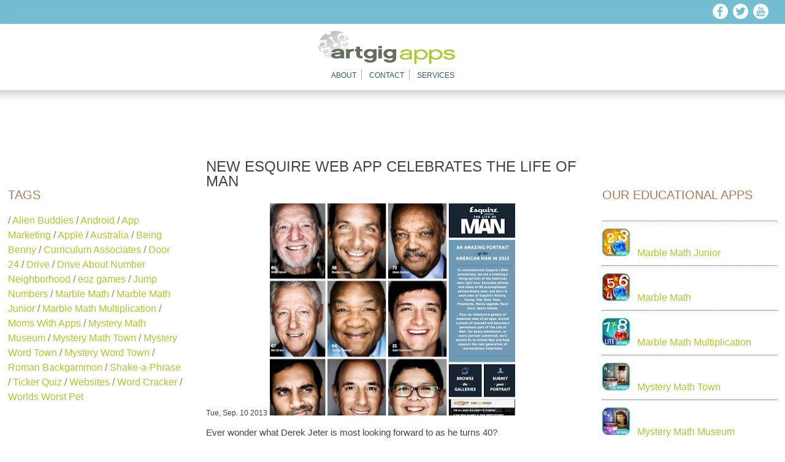

--- FILE ---
content_type: text/html; charset=utf-8
request_url: https://www.artgigapps.com/blog/new-esquire-web-app-celebrates-life-man
body_size: 62366
content:
<!DOCTYPE html>

<html  lang="en"  dir="ltr"
  xmlns:og="http://ogp.me/ns#"
  xmlns:content="http://purl.org/rss/1.0/modules/content/"
  xmlns:dc="http://purl.org/dc/terms/"
  xmlns:foaf="http://xmlns.com/foaf/0.1/"
  xmlns:rdfs="http://www.w3.org/2000/01/rdf-schema#"
  xmlns:sioc="http://rdfs.org/sioc/ns#"
  xmlns:sioct="http://rdfs.org/sioc/types#"
  xmlns:skos="http://www.w3.org/2004/02/skos/core#"
  xmlns:xsd="http://www.w3.org/2001/XMLSchema#">

<head>
  <meta http-equiv="Content-Type" content="text/html; charset=utf-8" />
<link rel="shortcut icon" href="https://artgigapps.com/sites/all/themes/artgigapps/favicon.png" type="image/png" />
<meta name="description" content="Ever wonder what Derek Jeter is most looking forward to as he turns 40?What about the best advice Robert Redford has ever gotten in his 77 years?" />
<meta name="generator" content="Drupal 7 (https://www.drupal.org)" />
<link rel="canonical" href="https://artgigapps.com/blog/new-esquire-web-app-celebrates-life-man" />
<link rel="shortlink" href="https://artgigapps.com/node/1010" />
<meta property="og:site_name" content="Artgig Apps" />
<meta property="og:type" content="article" />
<meta property="og:url" content="https://artgigapps.com/blog/new-esquire-web-app-celebrates-life-man" />
<meta property="og:title" content="New Esquire Web App Celebrates The Life of Man" />
<meta property="og:description" content="Ever wonder what Derek Jeter is most looking forward to as he turns 40?What about the best advice Robert Redford has ever gotten in his 77 years?" />
<meta property="og:updated_time" content="2013-09-10T13:30:00-04:00" />
<meta property="article:published_time" content="2013-09-10T13:30:00-04:00" />
<meta property="article:modified_time" content="2013-09-10T13:30:00-04:00" />
<meta itemprop="name" content="New Esquire Web App Celebrates The Life of Man" />
<meta itemprop="description" content="Ever wonder what Derek Jeter is most looking forward to as he turns 40?What about the best advice Robert Redford has ever gotten in his 77 years?" />
<meta name="dcterms.title" content="New Esquire Web App Celebrates The Life of Man" />
<meta name="dcterms.creator" content="Artgig" />
<meta name="dcterms.description" content="Ever wonder what Derek Jeter is most looking forward to as he turns 40?What about the best advice Robert Redford has ever gotten in his 77 years?" />
<meta name="dcterms.date" content="2013-09-10T13:30-04:00" />
<meta name="dcterms.type" content="Text" />
<meta name="dcterms.format" content="text/html" />
<meta name="dcterms.identifier" content="https://artgigapps.com/blog/new-esquire-web-app-celebrates-life-man" />
  <title>New Esquire Web App Celebrates The Life of Man | Artgig Apps</title>
  <meta name="e8e947170201c85b29b080ac0d0da8af1ad9e7bb" content="e07d1574bfa70a6db1f9a56cfe636145d4757753" />
  <meta name="google-site-verification" content="pXrM0d1rMnb01bjCSCRzuhuZSNrwq76J0620JKbAs-E" />
  <meta name="msvalidate.01" content="080F094154D4B9CD4659D1C8FEFD0BE0" />
  <meta name="viewport" content="width=device-width, initial-scale=1, maximum-scale=1">
  <style type="text/css" media="all">
@import url("https://artgigapps.com/modules/system/system.base.css?qinrtl");
@import url("https://artgigapps.com/modules/system/system.menus.css?qinrtl");
@import url("https://artgigapps.com/modules/system/system.messages.css?qinrtl");
@import url("https://artgigapps.com/modules/system/system.theme.css?qinrtl");
</style>
<style type="text/css" media="all">
@import url("https://artgigapps.com/sites/all/modules/ais/assets/css/ais.css?qinrtl");
@import url("https://artgigapps.com/modules/comment/comment.css?qinrtl");
@import url("https://artgigapps.com/sites/all/modules/date/date_api/date.css?qinrtl");
@import url("https://artgigapps.com/sites/all/modules/date/date_popup/themes/datepicker.1.7.css?qinrtl");
@import url("https://artgigapps.com/modules/field/theme/field.css?qinrtl");
@import url("https://artgigapps.com/modules/node/node.css?qinrtl");
@import url("https://artgigapps.com/modules/search/search.css?qinrtl");
@import url("https://artgigapps.com/modules/user/user.css?qinrtl");
@import url("https://artgigapps.com/sites/all/modules/youtube/css/youtube.css?qinrtl");
@import url("https://artgigapps.com/sites/all/modules/views/css/views.css?qinrtl");
</style>
<style type="text/css" media="all">
@import url("https://artgigapps.com/sites/all/modules/ctools/css/ctools.css?qinrtl");
@import url("https://artgigapps.com/sites/default/files/sl_sprites.css?qinrtl");
</style>
<style type="text/css" media="all">
@import url("https://artgigapps.com/sites/all/themes/artgigapps/css/artgigapps.css?qinrtl");
@import url("https://artgigapps.com/sites/all/themes/artgigapps/css/onepcssgrid.css?qinrtl");
</style>
  <!--[if lt IE 9]>
    <script src="//html5shim.googlecode.com/svn/trunk/html5.js"></script>
  <![endif]-->
</head>
<body class="html not-front not-logged-in two-sidebars page-node page-node- page-node-1010 node-type-blog-post" >
  <div id="skip-link">
    <a href="#main-content" class="element-invisible element-focusable">Skip to main content</a>
  </div>
    <div class="onepcssgrid">
    
   <div class="onerow"> 
    <div id="header" class="col12">
	    
  
  <ul class="social"><li><a href="http://www.facebook.com/pages/Artgig-Apps/183056311741030" target="_blank"><img alt="Facebook" src="https://artgigapps.com/sites/all/themes/artgigapps/images/social_icons/round_facebook.png" width="25" height="25" /></a></li><li><a href="http://twitter.com/artgigapps" target="_blank"><img alt="Twitter" src="https://artgigapps.com/sites/all/themes/artgigapps/images/social_icons/round_twitter.png" width="25" height="25" /></a></li><li><a href="http://www.youtube.com/user/artgigstudio" target="_blank"><img alt="YouTube" src="https://artgigapps.com/sites/all/themes/artgigapps/images/social_icons/round_youtube.png" width="25" height="25" /></a></li></ul>
	
		    <a href="/" title="Home" rel="home" id="logo">
	      <img src="https://artgigapps.com/sites/all/themes/artgigapps/logo.png" alt="Home" />
	    </a>
		
		    <ul id="main-menu"><li class="menu-213 first"><a href="/about-artgig-apps">About</a></li>
<li class="menu-215"><a href="/contact" title="">Contact</a></li>
<li class="menu-214 last"><a href="/services">Services</a></li>
</ul>	    </div><!-- /#header -->
  </div><!-- /.onerow -->  
  
  
  <div class="onerow">
    <div class="col12">
                </div><!-- /.col12 -->
  </div><!-- /.onerow -->
  
  <div class="onerow">  
            <div class="sidebar col3 first">
              
      <h2>Tags</h2>
  
  
<div class="blog-tags">
  
  
        

        / <a href="/blog/tag/alien-buddies">Alien Buddies</a> 
        / <a href="/blog/tag/android">Android</a> 
        / <a href="/blog/tag/app-marketing">App Marketing</a> 
        / <a href="/blog/tag/apple">Apple</a> 
        / <a href="/blog/tag/australia">Australia</a> 
        / <a href="/blog/tag/being-benny">Being Benny</a> 
        / <a href="/blog/tag/curriculum-associates">Curriculum Associates</a> 
        / <a href="/blog/tag/door-24">Door 24</a> 
        / <a href="/blog/tag/drive">Drive</a> 
        / <a href="/blog/tag/drive-about-number-neighborhood">Drive About Number Neighborhood</a> 
        / <a href="/blog/tag/eoz-games">eoz games</a> 
        / <a href="/blog/tag/jump-numbers">Jump Numbers</a> 
        / <a href="/blog/tag/marble-math">Marble Math</a> 
        / <a href="/blog/tag/marble-math-junior">Marble Math Junior</a> 
        / <a href="/blog/tag/marble-math-multiplication">Marble Math Multiplication</a> 
        / <a href="/blog/tag/moms-apps">Moms With Apps</a> 
        / <a href="/blog/tag/mystery-math-museum">Mystery Math Museum</a> 
        / <a href="/blog/tag/mystery-math-town">Mystery Math Town</a> 
        / <a href="/blog/tag/mystery-word-town">Mystery Word Town</a> 
        / <a href="/blog/tag/mystery-word-town-0">Mystery Word Town</a> 
        / <a href="/blog/tag/roman-backgammon">Roman Backgammon</a> 
        / <a href="/blog/tag/shake-phrase">Shake-a-Phrase</a> 
        / <a href="/blog/tag/ticker-quiz">Ticker Quiz</a> 
        / <a href="/blog/tag/websites">Websites</a> 
        / <a href="/blog/tag/word-cracker">Word Cracker</a> 
        / <a href="/blog/tag/worlds-worst-pet">Worlds Worst Pet</a> 
  </div>



      <h2>Older Posts</h2>
  
  
<div class="blog-archive">
  
  
        <div class="view-grouping"><div class="view-grouping-header"><h3>2017</h3></div><div class="view-grouping-content">      <h3>August</h3>
    <ul>
          <li>    <a href="/blog/games-classroom-jump-numbers">Games in the Classroom - Jump Numbers</a>
</li>
      </ul>
      <h3>July</h3>
    <ul>
          <li>    <a href="/blog/expect-augmented-reality">Expect Augmented Reality</a>
</li>
      </ul>
      <h3>June</h3>
    <ul>
          <li>    <a href="/blog/artgig-summer-hits">Artgig Summer Hits!</a>
</li>
      </ul>
</div></div><div class="view-grouping"><div class="view-grouping-header"><h3>2016</h3></div><div class="view-grouping-content">      <h3>October</h3>
    <ul>
          <li>    <a href="/blog/sembl-experiment">The SEMBL Experiment</a>
</li>
      </ul>
      <h3>July</h3>
    <ul>
          <li>    <a href="/blog/pok%C3%A9mon-go-grown-ups">Pokémon Go for Grown Ups</a>
</li>
      </ul>
      <h3>June</h3>
    <ul>
          <li>    <a href="/blog/games-change-festival-2016">Games for Change Festival 2016</a>
</li>
          <li>    <a href="/blog/warm-and-fuzzy-feedback">Warm and Fuzzy Feedback</a>
</li>
      </ul>
      <h3>May</h3>
    <ul>
          <li>    <a href="/blog/try-you-buy-jump-numbers">Try Before You Buy - Jump Numbers</a>
</li>
          <li>    <a href="/blog/app-names-are-more-important-baby-names">App Names Are More Important Than Baby Names</a>
</li>
      </ul>
      <h3>January</h3>
    <ul>
          <li>    <a href="/blog/finding-game-making-our-new-app-jump">Finding The Game: making our new app, Jump!</a>
</li>
      </ul>
</div></div><div class="view-grouping"><div class="view-grouping-header"><h3>2015</h3></div><div class="view-grouping-content">      <h3>December</h3>
    <ul>
          <li>    <a href="/blog/our-holiday-card-merry-micro-donations">Our Holiday Card (Merry Micro-donations!)</a>
</li>
      </ul>
      <h3>November</h3>
    <ul>
          <li>    <a href="/blog/updated-and-more-inclusive-kids-apps">Updated and More Inclusive Kids Apps</a>
</li>
      </ul>
      <h3>October</h3>
    <ul>
          <li>    <a href="/blog/addressing-diversity-our-kids-apps">Addressing Diversity in Our Kids Apps</a>
</li>
      </ul>
      <h3>September</h3>
    <ul>
          <li>    <a href="/blog/love-triangle-bluetooth">A Love Triangle, With Bluetooth</a>
</li>
          <li>    <a href="/blog/bust-your-brain-friends">Bust Your Brain With Friends </a>
</li>
      </ul>
      <h3>August</h3>
    <ul>
          <li>    <a href="/blog/making-mystery-word-town-better">Making Mystery Word Town Better</a>
</li>
      </ul>
      <h3>July</h3>
    <ul>
          <li>    <a href="/blog/your-favorite-app-developer-needs-you">Your Favorite App Developer Needs You</a>
</li>
      </ul>
      <h3>June</h3>
    <ul>
          <li>    <a href="/blog/summer-reading">Summer Reading</a>
</li>
          <li>    <a href="/blog/laziest-kids-summer-media-survey-ever">The Laziest Kids Summer Media Survey Ever</a>
</li>
      </ul>
      <h3>May</h3>
    <ul>
          <li>    <a href="/blog/mystery-word-town-live">Mystery Word Town is Live</a>
</li>
          <li>    <a href="/blog/making-app-pictures">Making of the App - in Pictures</a>
</li>
          <li>    <a href="/blog/mystery-word-town-coming-soon">Mystery Word Town - Coming Soon</a>
</li>
      </ul>
      <h3>April</h3>
    <ul>
          <li>    <a href="/blog/story-mystery-word-town">The Story Of Mystery Word Town</a>
</li>
          <li>    <a href="/blog/our-new-app-icon">Our New App Icon</a>
</li>
          <li>    <a href="/blog/new-app-climb">A New App To Climb</a>
</li>
      </ul>
      <h3>March</h3>
    <ul>
          <li>    <a href="/blog/apps-and-meaning-life">Apps, and the Meaning of Life</a>
</li>
          <li>    <a href="/blog/day-life-kids-app-developer">Day In The Life Of A Kids App Developer</a>
</li>
      </ul>
      <h3>February</h3>
    <ul>
          <li>    <a href="/blog/marble-math-apps-available-android">Marble Math Apps Available For Android!</a>
</li>
          <li>    <a href="/blog/digital-kids-and-ny-toy-fair-2015">Digital Kids and NY Toy Fair 2015</a>
</li>
          <li>    <a href="/blog/marble-math-finally-coming-android">Marble Math (Finally) Coming To Android</a>
</li>
      </ul>
      <h3>January</h3>
    <ul>
          <li>    <a href="/blog/new-math-app">A New Math App</a>
</li>
          <li>    <a href="/blog/mystery-math-town-updated">Mystery Math Town Updated!</a>
</li>
          <li>    <a href="/blog/year-app">The Year of the App</a>
</li>
      </ul>
</div></div><div class="view-grouping"><div class="view-grouping-header"><h3>2014</h3></div><div class="view-grouping-content">      <h3>December</h3>
    <ul>
          <li>    <a href="/blog/stuff-your-stockings-free-apps">Stuff Your Stockings With Free Apps!</a>
</li>
          <li>    <a href="/blog/new-night-driving-and-more-app-updates">New Night Driving and More App Updates...</a>
</li>
          <li>    <a href="/blog/2014-artgig-holiday-card">The 2014 Artgig Holiday Card</a>
</li>
          <li>    <a href="/blog/app-icon-experiment">App Icon Experiment</a>
</li>
          <li>    <a href="/blog/new-digs">New Digs!</a>
</li>
      </ul>
      <h3>October</h3>
    <ul>
          <li>    <a href="/blog/story-mystery-math-town">The Story of Mystery Math Town</a>
</li>
          <li>    <a href="/blog/back-bundles">Back to Bundles</a>
</li>
      </ul>
      <h3>September</h3>
    <ul>
          <li>    <a href="/blog/app-bundles-joy">App Bundles of Joy</a>
</li>
          <li>    <a href="/blog/free-ride-tomorrow-95">Free Ride Tomorrow 9/5!</a>
</li>
      </ul>
      <h3>August</h3>
    <ul>
          <li>    <a href="/blog/back-school-artgig-apps">Back to School With Artgig Apps</a>
</li>
          <li>    <a href="/blog/one-month-later-after-app-store-feature">One Month Later (After The App Store Feature)...</a>
</li>
      </ul>
      <h3>July</h3>
    <ul>
          <li>    <a href="/blog/drive-about-awarded-ctr-editors-choice">Drive About Awarded CTR Editor&#039;s Choice!</a>
</li>
          <li>    <a href="/blog/drive-about-wins-parents-choice-award">Drive About Wins Parents&#039; Choice Award!</a>
</li>
          <li>    <a href="/blog/all-you-need-apple-love-one-month-app-store">All You Need is (Apple) Love - One Month in the App Store...</a>
</li>
      </ul>
      <h3>June</h3>
    <ul>
          <li>    <a href="/blog/free-alien-buddies-tomorrow-620">FREE Alien Buddies Tomorrow 6/20</a>
</li>
          <li>    <a href="/blog/new-kids-app-town">A New Kids App In Town!</a>
</li>
          <li>    <a href="/blog/wish-you-were-here-app-launch-promos">Wish You Were Here - App Launch Promos</a>
</li>
      </ul>
      <h3>May</h3>
    <ul>
          <li>    <a href="/blog/new-app-smell">That New App Smell...</a>
</li>
          <li>    <a href="/blog/morning-after-submitting-app">The Morning After (Submitting The App)</a>
</li>
          <li>    <a href="/blog/app-video-teaser-drive-about-number-neighborhood">The App Video Teaser (Drive About: Number Neighborhood)</a>
</li>
          <li>    <a href="/blog/marble-math-free-friday-may-16">Marble Math FREE Friday, May 16</a>
</li>
          <li>    <a href="/blog/new-marbles-marble-math">New Marbles For Marble Math</a>
</li>
          <li>    <a href="/blog/winning-app-icon">A Winning App Icon</a>
</li>
      </ul>
      <h3>April</h3>
    <ul>
          <li>    <a href="/blog/deciding-app-icon">Deciding On The App Icon...</a>
</li>
          <li>    <a href="/blog/making-kids-apps-and-setting-launch-date-hard-work">Making Kids Apps (And Setting a Launch Date) Is Hard Work</a>
</li>
      </ul>
      <h3>March</h3>
    <ul>
          <li>    <a href="/blog/new-kids-app-extra-sprinkles">A New Kids App! (With Extra Sprinkles)</a>
</li>
          <li>    <a href="/blog/burn-all-kids-apps">Burn All Kids Apps!</a>
</li>
          <li>    <a href="/blog/2014-parents-choice-award-winners-mobile-apps">2014 Parents&#039; Choice Award Winners - Mobile Apps</a>
</li>
      </ul>
      <h3>January</h3>
    <ul>
          <li>    <a href="/blog/make-your-youtube-app-video-marketing-machine">Make Your YouTube App Video a Marketing Machine</a>
</li>
      </ul>
</div></div><div class="view-grouping"><div class="view-grouping-header"><h3>2013</h3></div><div class="view-grouping-content">      <h3>December</h3>
    <ul>
          <li>    <a href="/blog/shake-phrase-free-amazon-holidays">Shake-a-Phrase free on Amazon for the Holidays</a>
</li>
          <li>    <a href="/blog/last-app-2013-isdoor-24">The Last App of 2013 is...Door 24</a>
</li>
          <li>    <a href="/blog/holiday-gift-artgig">A Holiday Gift From Artgig...</a>
</li>
      </ul>
      <h3>November</h3>
    <ul>
          <li>    <a href="/blog/worlds-worst-pet-best-new-app">World&#039;s Worst Pet is a Best New App!</a>
</li>
          <li>    <a href="/blog/get-mystery-math-museum-free-friday-nov-15">Get Mystery Math Museum For Free - Friday, Nov 15</a>
</li>
          <li>    <a href="/blog/life-man-website-communication-arts-pick-day">Life of Man Website is a Communication Arts Pick of the Day</a>
</li>
      </ul>
      <h3>October</h3>
    <ul>
          <li>    <a href="/blog/worlds-worst-pet-new-free-educational-app">World&#039;s Worst Pet - A New (Free) Educational App...</a>
</li>
          <li>    <a href="/blog/mystery-math-museum-app-launch-pictures">Mystery Math Museum: App Launch In Pictures</a>
</li>
          <li>    <a href="/blog/mystery-math-museum-now-available-app-store">Mystery Math Museum is Now Available in the App Store!</a>
</li>
          <li>    <a href="/blog/mystery-math-museum-video-trailer">Mystery Math Museum Video Trailer</a>
</li>
          <li>    <a href="/blog/mystery-math-museum-here">Mystery Math Museum Is Here!</a>
</li>
          <li>    <a href="/blog/mystery-math-museum-trading-cards-collect-them-all">Mystery Math Museum Trading Cards - Collect Them All!</a>
</li>
          <li>    <a href="/blog/mystery-math-museum-video-sneak-peek">Mystery Math Museum - Video Sneak Peek</a>
</li>
          <li>    <a href="/blog/mystery-math-museum-coming-halloween">Mystery Math Museum is Coming This Halloween...</a>
</li>
          <li>    <a href="/blog/artgig-apps-parental-gate-button-collection">The Artgig Apps Parental Gate Button Collection</a>
</li>
      </ul>
      <h3>September</h3>
    <ul>
          <li>    <a href="/blog/mystery-math-town-usa-today">Mystery Math Town In USA Today</a>
</li>
          <li>    <a href="/blog/app-store-kids-category-rankings">App Store Kids Category Rankings</a>
</li>
          <li>    <a href="/blog/app-icon-showdown-new-app-artgig-apps">App Icon Showdown - (A New App From Artgig Apps)</a>
</li>
          <li>    <a href="/blog/new-esquire-web-app-celebrates-life-man" class="active">New Esquire Web App Celebrates The Life of Man</a>
</li>
      </ul>
      <h3>August</h3>
    <ul>
          <li>    <a href="/blog/if-you-love-your-educational-app-set-it-free">If You Love Your Educational App Set It Free</a>
</li>
          <li>    <a href="/blog/back-school-stress-reliever-app-sale">Back to School Stress Reliever (App Sale)!</a>
</li>
      </ul>
      <h3>July</h3>
    <ul>
          <li>    <a href="/blog/summer-splash-our-alien-buddies-free-app-inside">A Summer Splash With Our Alien Buddies! (FREE APP INSIDE)</a>
</li>
          <li>    <a href="/blog/summer-app-promo-results-pictures">Summer App Promo Results - In Pictures</a>
</li>
      </ul>
      <h3>June</h3>
    <ul>
          <li>    <a href="/blog/get-mystery-math-town-your-iphone-free-today">Get Mystery Math Town for your iPhone - FREE Today!</a>
</li>
          <li>    <a href="/blog/summer-app-celebration">A Summer App Celebration!</a>
</li>
          <li>    <a href="/blog/warning-app-marketing-misstep">WARNING - App Marketing Misstep</a>
</li>
          <li>    <a href="/blog/mystery-math-town-iphone-available-today">Mystery Math Town for iPhone is Available Today!</a>
</li>
      </ul>
      <h3>May</h3>
    <ul>
          <li>    <a href="/blog/mystery-math-town-iphone-arrives-next-week">Mystery Math Town for iPhone Arrives Next Week!</a>
</li>
          <li>    <a href="/blog/mystery-math-town-iphone-spotted">Mystery Math Town for iPhone Spotted!</a>
</li>
      </ul>
      <h3>April</h3>
    <ul>
          <li>    <a href="/blog/building-house-mystery-math-town-video">Building a House in Mystery Math Town [video]</a>
</li>
          <li>    <a href="/blog/case-mystery-app-store-sales-exciting-pictures-and-charts">The Case of the Mystery App Store Sales (With Exciting Pictures and Charts)</a>
</li>
          <li>    <a href="/blog/mystery-math-town-whole-lotta-love">Mystery Math Town - A Whole Lotta Love</a>
</li>
          <li>    <a href="/blog/mystery-math-town-front-page-news">Mystery Math Town - Front Page News!</a>
</li>
          <li>    <a href="/blog/download-mystery-math-town-v10-ipad-today">Download Mystery Math Town v.1.0 For iPad Today!</a>
</li>
          <li>    <a href="/blog/mystery-math-town-arrives-ipad-tomorrow">Mystery Math Town Arrives For iPad Tomorrow...</a>
</li>
          <li>    <a href="/blog/making-difference-one-educational-app-time">Making a Difference - One Educational App at a Time</a>
</li>
      </ul>
      <h3>March</h3>
    <ul>
          <li>    <a href="/blog/mystery-math-town-coming-next-week-your-ipad">Mystery Math Town Coming Next Week For Your iPad</a>
</li>
          <li>    <a href="/blog/marble-math-apps-win-learning-awards-common-sense-media">Marble Math Apps Win ON for Learning Awards From Common Sense Media</a>
</li>
          <li>    <a href="/blog/video-set-mystery-math-town-app">[VIDEO] On The Set - Mystery Math Town App</a>
</li>
          <li>    <a href="/blog/what-bunch-mystery-math-town-cards">What a Bunch of (Mystery Math Town) Cards</a>
</li>
          <li>    <a href="/blog/marble-math-junior-wins-parents-choice-award">Marble Math Junior Wins Parents&#039; Choice Award!</a>
</li>
          <li>    <a href="/blog/video-mystery-math-town-app-ultimate-tease">[video] Mystery Math Town App - The Ultimate Tease</a>
</li>
          <li>    <a href="/blog/good-app-icon-scrubbing">A Good App Icon Scrubbing</a>
</li>
          <li>    <a href="/blog/marble-math-app-friday-promo-report">Marble Math App Friday Promo Report</a>
</li>
          <li>    <a href="/blog/app-marketing-101-if-youve-got-it-flaunt-it">App Marketing 101 - If You&#039;ve Got It, Flaunt It</a>
</li>
          <li>    <a href="/blog/award-winning-marble-math-app-free-friday">Award Winning Marble Math App Free This Friday!</a>
</li>
          <li>    <a href="/blog/new-app-icon-smell">That New App Icon Smell</a>
</li>
      </ul>
      <h3>February</h3>
    <ul>
          <li>    <a href="/blog/marble-math-wins-2013-childrens-technology-review-award">Marble Math Wins 2013 Children&#039;s Technology Review Award</a>
</li>
          <li>    <a href="/blog/shake-phrase-now-available-android">Shake-a-Phrase Now Available On Android!</a>
</li>
      </ul>
      <h3>January</h3>
    <ul>
          <li>    <a href="/blog/artgig-holiday-party-2013-soundgarden">Artgig Holiday Party 2013 - Soundgarden</a>
</li>
          <li>    <a href="/blog/marble-math-hot-hot-hot">Marble Math is Hot! Hot! Hot!</a>
</li>
          <li>    <a href="/blog/episode-8-finale-developer-diary-locked-holidays">Episode 8 (Finale) - Developer Diary: Locked Up For The Holidays</a>
</li>
      </ul>
</div></div><div class="view-grouping"><div class="view-grouping-header"><h3>2012</h3></div><div class="view-grouping-content">      <h3>December</h3>
    <ul>
          <li>    <a href="/blog/episode-7-developer-diary-locked-holidays">Episode 7 - Developer Diary: Locked Up For The Holidays</a>
</li>
          <li>    <a href="/blog/episode-6-developer-diary-locked-holidays">Episode 6 - Developer Diary: Locked Up For The Holidays</a>
</li>
          <li>    <a href="/blog/episode-5-developer-diary-special-report-locked-holidays">Episode 5 - Developer Diary (Special Report): Locked Up For The Holidays</a>
</li>
          <li>    <a href="/blog/episode-4-developer-diary-locked-holidays">Episode 4 - Developer Diary: Locked Up For The Holidays</a>
</li>
          <li>    <a href="/blog/alien-buddies-kids-app-updated-free-friday-1214">Alien Buddies Kids App - Updated &amp; Free This Friday 12/14!</a>
</li>
          <li>    <a href="/blog/episode-3-developer-diary-locked-holidays">Episode 3 - Developer Diary: Locked Up For The Holidays</a>
</li>
          <li>    <a href="/blog/episode-2-developer-diary-locked-holidays">Episode 2 - Developer Diary: Locked Up For The Holidays</a>
</li>
          <li>    <a href="/blog/app-store-developer-diary-locked-holidays">App Store Developer Diary: Locked Up For The Holidays</a>
</li>
          <li>    <a href="/blog/new-marble-math-multiplication-app-launches-and-its-free">New Marble Math Multiplication App Launches! (And It&#039;s Free)</a>
</li>
      </ul>
      <h3>November</h3>
    <ul>
          <li>    <a href="/blog/artgig-apps-thanks-being-such-tease">Artgig Apps - Thanks For Being Such a Tease</a>
</li>
          <li>    <a href="/blog/open-your-goodie-bag-we-got-treats">Open Your Goodie Bag - We Got Treats!</a>
</li>
      </ul>
      <h3>October</h3>
    <ul>
          <li>    <a href="/blog/happy-halloween-artgig-apps">Happy Halloween From Artgig Apps!</a>
</li>
          <li>    <a href="/blog/follow-cuban-missile-crisis-jfk50org">Follow the Cuban Missile Crisis on JFK50.org</a>
</li>
      </ul>
      <h3>September</h3>
    <ul>
          <li>    <a href="/blog/artgig-apps-halloween-treats">Artgig Apps - Halloween Treats!</a>
</li>
          <li>    <a href="/blog/pirate-buddies-special-treat-our-game-artist">Pirate Buddies! A Special Treat From Our Game Artist</a>
</li>
      </ul>
      <h3>August</h3>
    <ul>
          <li>    <a href="/blog/free-apps-friday">FREE Apps This Friday!</a>
</li>
          <li>    <a href="/blog/back-school-app-sale-friday">Back to School App Sale This Friday!</a>
</li>
          <li>    <a href="/blog/multi-user-accounts-added-marble-math-apps">Multi-User Accounts Added to Marble Math Apps!</a>
</li>
      </ul>
      <h3>July</h3>
    <ul>
          <li>    <a href="/blog/managing-post-new-and-noteworthy-stress-disorder-pnnsd">Managing Post New and Noteworthy Stress Disorder (PNNSD)</a>
</li>
          <li>    <a href="/blog/marble-math-itunes-education-spotlight">Marble Math in the iTunes Education Spotlight!</a>
</li>
      </ul>
      <h3>June</h3>
    <ul>
          <li>    <a href="/blog/download-marble-math-junior-free-friday-june-22">Download Marble Math Junior for FREE Friday, June 22!</a>
</li>
          <li>    <a href="/blog/marble-math-junior-launches-and-alien-buddies-tocas-house">Marble Math Junior Launches and Alien Buddies at Toca&#039;s House</a>
</li>
          <li>    <a href="/blog/marble-math-rolls-app-store">Marble Math Rolls Into The App Store!</a>
</li>
          <li>    <a href="/blog/alien-buddies-land-app-store-front-page-again">Alien Buddies Land On App Store Front Page - Again!</a>
</li>
          <li>    <a href="/blog/alien-buddies-app-sale-weekend-blowout">Alien Buddies App Sale Weekend Blowout!</a>
</li>
          <li>    <a href="/blog/itunes-featured-new-and-noteworthy-alien-buddies">iTunes Featured New and Noteworthy Alien Buddies!</a>
</li>
      </ul>
      <h3>May</h3>
    <ul>
          <li>    <a href="/blog/alien-buddies-educational-app-update-and-sale">Alien Buddies Educational App Update and SALE!</a>
</li>
          <li>    <a href="/blog/exclusive-summer-splash-big-alien-buddies-app-update-coming">EXCLUSIVE: Summer Splash! Big Alien Buddies App Update Coming!</a>
</li>
          <li>    <a href="/blog/two-new-educational-apps-way">Two New Educational Apps On The Way!</a>
</li>
          <li>    <a href="/blog/happy-birthday-shake-phrase-app-update-sale">Happy Birthday Shake-a-Phrase! App Update &amp; Sale!</a>
</li>
          <li>    <a href="/blog/jekyll-and-hyde-app-review-part-iii">The Jekyll and Hyde of App Review - Part III</a>
</li>
      </ul>
      <h3>April</h3>
    <ul>
          <li>    <a href="/blog/jekyll-and-hyde-app-review-part-ii">The Jekyll and Hyde of App Review - Part II</a>
</li>
          <li>    <a href="/blog/eoz-games-celebrates-app-trio-launch-huge-sale">Eoz Games Celebrates App Trio Launch With Huge Sale!</a>
</li>
          <li>    <a href="/blog/jekyll-and-hyde-app-review-part-i">The Jekyll and Hyde of App Review - Part I</a>
</li>
      </ul>
      <h3>March</h3>
    <ul>
          <li>    <a href="/blog/there%E2%80%99s-new-app-developer-town-eoz-games">There’s a New App Developer in Town - eoz games!</a>
</li>
          <li>    <a href="/blog/shake-phrase-apple-staff-favorite">Shake-a-Phrase is an Apple Staff Favorite!</a>
</li>
      </ul>
      <h3>February</h3>
    <ul>
          <li>    <a href="/blog/happy-valentines-day">Happy Valentine&#039;s Day!</a>
</li>
      </ul>
      <h3>January</h3>
    <ul>
          <li>    <a href="/blog/did-you-just-say-hit-alien-buddies-ed-app-free">Did You Just Say The Hit Alien Buddies Ed App Is FREE?</a>
</li>
          <li>    <a href="/blog/alien-buddies-update-v11-drops-app-store-more-fun">Alien Buddies Update v.1.1 Drops in App Store - More Fun!</a>
</li>
      </ul>
</div></div><div class="view-grouping"><div class="view-grouping-header"><h3>2011</h3></div><div class="view-grouping-content">      <h3>December</h3>
    <ul>
          <li>    <a href="/blog/happy-holidays-artgig-studio-0">Happy Holidays! From Artgig Studio</a>
</li>
          <li>    <a href="/blog/alien-buddies-have-landed-%E2%80%93-cafe-press">The Alien Buddies Have Landed – On Cafe Press!</a>
</li>
          <li>    <a href="/blog/shake-phrase-app-v13-peek-under-hood-party-invite">Shake-a-Phrase App v.1.3 - a Peek Under the Hood &amp; a Party Invite!</a>
</li>
          <li>    <a href="/blog/alien-buddies-educational-app-review">Alien Buddies Educational App Review</a>
</li>
      </ul>
      <h3>November</h3>
    <ul>
          <li>    <a href="/blog/aliens-have-landed">The Aliens Have Landed</a>
</li>
          <li>    <a href="/blog/alien-buddies-movie">Alien Buddies - The Movie</a>
</li>
          <li>    <a href="/blog/artgig-wins-gold-jfk50org-website">Artgig Wins Gold For JFK50.org Website</a>
</li>
          <li>    <a href="/blog/lots-shakin-artgig-apps">Lots Shakin&#039; at Artgig Apps!</a>
</li>
          <li>    <a href="/blog/how-we-roll">How We Roll</a>
</li>
      </ul>
      <h3>October</h3>
    <ul>
          <li>    <a href="/blog/we-come-peace">We Come In Peace</a>
</li>
          <li>    <a href="/blog/tease-or-treat-halloween-invitation-artgig-apps">Tease or Treat? A Halloween Invitation From Artgig Apps...</a>
</li>
          <li>    <a href="/blog/artgig-apps-shaking-halloween">Artgig Apps Shaking Up Halloween</a>
</li>
          <li>    <a href="/blog/week-october-5th">The Week of October 5th</a>
</li>
      </ul>
      <h3>September</h3>
    <ul>
          <li>    <a href="/blog/artgig-apps-joins-a4cwsn-international-app-party-weekend">Artgig Apps Joins A4CWSN International App Party This Weekend!</a>
</li>
          <li>    <a href="/blog/artgig-launches-new-consumer-eyes-website">Artgig Launches New Consumer Eyes Website!</a>
</li>
          <li>    <a href="/blog/dolphin-tale-movie-strikes-box-office-gold-we-knew-winter-when">Dolphin Tale Movie Strikes Box Office Gold - We Knew Winter When...</a>
</li>
      </ul>
      <h3>August</h3>
    <ul>
          <li>    <a href="/blog/new-shake-phrase-v11-sports-update-and-featured-itunes-app">New Shake-a-Phrase v.1.1 Sports Update and Featured iTunes App!</a>
</li>
      </ul>
      <h3>July</h3>
    <ul>
          <li>    <a href="/blog/shake-phrase-app-featured-itunes-app-store">Shake-a-Phrase App Featured in iTunes App Store!</a>
</li>
          <li>    <a href="/blog/gone-fishin">Gone Fishin&#039;</a>
</li>
      </ul>
      <h3>June</h3>
    <ul>
          <li>    <a href="/blog/our-shake-phrase-app-app-store-staff-favorite">Our Shake-a-Phrase App is an App Store &quot;Staff Favorite!&quot;</a>
</li>
      </ul>
      <h3>May</h3>
    <ul>
          <li>    <a href="/blog/jfk50org-not-just-sexy-%E2%80%93%C2%A0crazy-sexy">JFK50.org: Not Just Sexy – Crazy Sexy</a>
</li>
          <li>    <a href="/blog/shake-phrase-%E2%80%93%C2%A0-good-day-app-store">Shake-a-Phrase – A Good Day in the App Store!</a>
</li>
          <li>    <a href="/blog/shake-phrase-live-app-store">Shake-a-Phrase: Live in the App Store!</a>
</li>
          <li>    <a href="/blog/kaplan-workout-live-your-ipad-viewing-pleasure">Kaplan Workout is Live for Your iPad Viewing Pleasure!</a>
</li>
          <li>    <a href="/blog/shake-phrase-waiting-app-store-review">Shake-a-Phrase Waiting for App Store Review...</a>
</li>
          <li>    <a href="/blog/facebook-apps-ads-adventures-privacy">Facebook: Apps, Ads, &amp; Adventures in Privacy</a>
</li>
      </ul>
      <h3>April</h3>
    <ul>
          <li>    <a href="/blog/face-facebook-business-pages-and-privacy">Face Off With Facebook on Business Pages and Privacy</a>
</li>
          <li>    <a href="/blog/water-safety-games-home-safety-council">Water Safety Games for Home Safety Council</a>
</li>
          <li>    <a href="/blog/introducingartgig-apps">Introducing...Artgig Apps</a>
</li>
          <li>    <a href="/blog/jfk50org-%E2%80%93-history-right-now">JFK50.org – History Right Now!</a>
</li>
          <li>    <a href="/blog/artgig-and-benny-app-news">Artgig and Benny App in the News!</a>
</li>
      </ul>
      <h3>March</h3>
    <ul>
          <li>    <a href="/blog/benny-lives-available-now-app-store">Benny Lives! Available now in the App Store...</a>
</li>
          <li>    <a href="/blog/funny-thing-happened-way-app-store">A Funny Thing Happened on the Way to the App Store...</a>
</li>
      </ul>
      <h3>February</h3>
    <ul>
          <li>    <a href="/blog/set-your-alarms-jfk50org-peace-corps">Set your alarms - JFK50.org - The Peace Corps</a>
</li>
          <li>    <a href="/blog/monkey-sleeps-fishes">The Monkey Sleeps With the Fishes</a>
</li>
          <li>    <a href="/blog/being-benny-childrens-book-app-coming-soon">&quot;Being Benny&quot; Children&#039;s Book App Coming Soon...</a>
</li>
          <li>    <a href="/blog/jimmy-fallon-jfk50org-spots">Jimmy Fallon JFK50.org Spots</a>
</li>
          <li>    <a href="/blog/jfk-50th-anniversary-website-part-3">JFK 50th Anniversary Website - Part 3</a>
</li>
      </ul>
      <h3>January</h3>
    <ul>
          <li>    <a href="/blog/jfk-50th-anniversary-website-part-2">JFK 50th Anniversary Website - Part 2</a>
</li>
          <li>    <a href="/blog/jfk-50th-anniversary-website-part-1">JFK 50th Anniversary Website - Part 1</a>
</li>
          <li>    <a href="/blog/jfk-50th-anniversary-website">JFK 50th Anniversary Website</a>
</li>
      </ul>
</div></div><div class="view-grouping"><div class="view-grouping-header"><h3>2010</h3></div><div class="view-grouping-content">      <h3>December</h3>
    <ul>
          <li>    <a href="/blog/2011-apps-apps-apps">2011 - Apps, Apps, Apps!</a>
</li>
      </ul>
      <h3>November</h3>
    <ul>
          <li>    <a href="/blog/hey-apple-wheres-my-peach-cobbler">Hey Apple, Where&#039;s My Peach Cobbler?</a>
</li>
      </ul>
      <h3>August</h3>
    <ul>
          <li>    <a href="/blog/artgig-concert-report-dead-weather-prospect-park-bk">Artgig Concert Report: The Dead Weather - Prospect Park, BK</a>
</li>
      </ul>
      <h3>July</h3>
    <ul>
          <li>    <a href="/blog/ipads-and-iphones-and-apps-oh-my">iPads and iPhones and Apps - Oh My!</a>
</li>
      </ul>
      <h3>June</h3>
    <ul>
          <li>    <a href="/blog/artgig-launches-iwpr-international-news-website">Artgig Launches IWPR International News Website</a>
</li>
      </ul>
      <h3>May</h3>
    <ul>
          <li>    <a href="/blog/trenches-apple-vs-flash-part-3">From the Trenches: Apple vs Flash Part 3</a>
</li>
          <li>    <a href="/blog/trenches-apple-vs-flash-part-2">From the Trenches: Apple vs Flash Part 2</a>
</li>
          <li>    <a href="/blog/trenches-apple-vs-flash-part-1">From the Trenches: Apple vs Flash Part 1</a>
</li>
          <li>    <a href="/blog/new-turtle-pond-videomaker-launches">New Turtle Pond VideoMaker Launches!</a>
</li>
          <li>    <a href="/blog/hot-stuff-safety-games-kids">Hot Stuff - Safety Games For Kids</a>
</li>
      </ul>
      <h3>April</h3>
    <ul>
          <li>    <a href="/blog/weekly-reader-global-warming-e-issue-launches">Weekly Reader Global Warming E-Issue Launches</a>
</li>
          <li>    <a href="/blog/kick-grass-green-game-earth-day">Kick Grass! A Green Game For Earth Day</a>
</li>
          <li>    <a href="/blog/artgig-and-chris-tarry-win-webby">Artgig and Chris Tarry Win a Webby!</a>
</li>
          <li>    <a href="/blog/artgig-week-pictures">Artgig - The Week In Pictures</a>
</li>
      </ul>
      <h3>March</h3>
    <ul>
          <li>    <a href="/blog/muse-live-nyc">MUSE LIVE NYC</a>
</li>
      </ul>
      <h3>February</h3>
    <ul>
          <li>    <a href="/blog/chatroulette-exactly-what-it-sounds">ChatRoulette - Exactly What It Sounds Like</a>
</li>
          <li>    <a href="/blog/ethos-crs-e-learning-down-under">Ethos CRS: e-Learning Down Under</a>
</li>
          <li>    <a href="/blog/monster-australian-wasp-attacks-spider">Monster Australian Wasp Attacks Spider!</a>
</li>
      </ul>
      <h3>January</h3>
    <ul>
          <li>    <a href="/blog/chris-tarry-always-fresh">Chris Tarry - Always Fresh</a>
</li>
          <li>    <a href="/blog/guest-blogger-concert-report-big-day-out-australia">Guest Blogger Concert Report: Big Day Out, Australia</a>
</li>
          <li>    <a href="/blog/twenty-ten-welcome-future">Twenty-Ten: Welcome to the Future!</a>
</li>
          <li>    <a href="/blog/lake-trout-concert-report">Lake Trout Concert Report</a>
</li>
      </ul>
</div></div><div class="view-grouping"><div class="view-grouping-header"><h3>2009</h3></div><div class="view-grouping-content">      <h3>December</h3>
    <ul>
          <li>    <a href="/blog/happy-holidays-artgig-studio">Happy Holidays - From Artgig Studio</a>
</li>
          <li>    <a href="/blog/ghosts-artgigs-christmas-past">Ghosts of Artgig&#039;s Christmas Past...</a>
</li>
      </ul>
      <h3>November</h3>
    <ul>
          <li>    <a href="/blog/artgig-launches-6-flags-wild-about-reading-website">Artgig Launches 6 Flags &quot;Wild About Reading&quot; Website</a>
</li>
          <li>    <a href="/blog/cue-sinatra-new-york-yankees-are-world-series-champs">Cue Sinatra - The New York Yankees are World Series Champs!</a>
</li>
      </ul>
      <h3>October</h3>
    <ul>
          <li>    <a href="/blog/lets-go-yankees">Let&#039;s Go Yankees!</a>
</li>
          <li>    <a href="/blog/mizacom-adds-trophy-collection">Miza.com Adds to Trophy Collection...</a>
</li>
          <li>    <a href="/blog/introducing">Introducing...</a>
</li>
          <li>    <a href="/blog/artgig-swimming-dolphins">Artgig - Swimming With the Dolphins</a>
</li>
      </ul>
      <h3>September</h3>
    <ul>
          <li>    <a href="/blog/artgig-launches-turtle-pond-website-portal">Artgig Launches Turtle Pond Website Portal</a>
</li>
          <li>    <a href="/blog/chris-tarry-includes-artgig-his-plans-world-domination">Chris Tarry Includes Artgig In His Plans For World Domination!</a>
</li>
          <li>    <a href="/blog/mars-attacksaustralia">Mars Attacks!...Australia</a>
</li>
          <li>    <a href="/blog/artgig-launches-psynergyorg-website-redesign">Artgig Launches Psynergy.org Website Redesign</a>
</li>
          <li>    <a href="/blog/winterstailcom-joins-turtle-pond-family">Winterstail.com Joins Turtle Pond Family</a>
</li>
          <li>    <a href="/blog/artgig-history-lesson-constitution">Artgig History Lesson - The Constitution</a>
</li>
      </ul>
      <h3>August</h3>
    <ul>
          <li>    <a href="/blog/artgig-launches-bilingual-business-website-quetubuscascom">Artgig Launches Bilingual Business Website - Quetubuscas.com</a>
</li>
      </ul>
      <h3>July</h3>
    <ul>
          <li>    <a href="/blog/anvil-live-pleasantville">Anvil! Live! Pleasantville!</a>
</li>
          <li>    <a href="/blog/artgig-psycho">Artgig -Psycho</a>
</li>
          <li>    <a href="/blog/artgig-gotcha">Artgig - Gotcha!</a>
</li>
          <li>    <a href="/blog/website-launch-stratosphere">Website Launch Into the Stratosphere...</a>
</li>
          <li>    <a href="/blog/media-activate-how-video-giving-voice-poor">Media Activate! How Video is Giving a Voice to the Poor</a>
</li>
          <li>    <a href="/blog/man-red-shoes">The Man in the Red Shoes</a>
</li>
      </ul>
      <h3>June</h3>
    <ul>
          <li>    <a href="/blog/awesome-time-lapse-photography">Awesome Time-Lapse Photography</a>
</li>
          <li>    <a href="/blog/mizacom-technology-day-hit">Miza.com a Technology Day Hit!</a>
</li>
          <li>    <a href="/blog/artgig-stop-and-enjoy-short-or-three">Artgig - Stop! And enjoy a short (or three)...</a>
</li>
      </ul>
      <h3>May</h3>
    <ul>
          <li>    <a href="/blog/more-summer-fun">More Summer Fun...</a>
</li>
          <li>    <a href="/blog/summertime">Summertime!</a>
</li>
          <li>    <a href="/blog/best-job-world">Best Job in the World...</a>
</li>
          <li>    <a href="/blog/my-favorite-bitch">My Favorite Bitch</a>
</li>
          <li>    <a href="/blog/new-rudder-release-and-t-shirts-19-8-website">New Rudder Release and T-shirts at 19-8 Website!</a>
</li>
          <li>    <a href="/blog/artgig-case-study-healthykids-nowcom">Artgig Case Study - Healthykids-now.com</a>
</li>
          <li>    <a href="/blog/artgig-artist-series-steve-featured-59x59-photographic-exhibit">Artgig Artist Series - Steve Featured in 59x59 Photographic Exhibit</a>
</li>
      </ul>
      <h3>April</h3>
    <ul>
          <li>    <a href="/blog/american-flag-faces-website-launches">American Flag of Faces Website Launches</a>
</li>
          <li>    <a href="/blog/bonnie-and-clyde-pleasantville">Bonnie and Clyde in Pleasantville</a>
</li>
          <li>    <a href="/blog/chris-tarry-taking-over-universe">Chris Tarry - Taking Over the Universe!</a>
</li>
          <li>    <a href="/blog/artgig-and-esi-design-share-webby-mizacom">Artgig and ESI Design Share Webby for Miza.com!</a>
</li>
          <li>    <a href="/blog/artgig-and-weekly-reader-release-interactive-dvd">Artgig and Weekly Reader Release Interactive DVD</a>
</li>
          <li>    <a href="/blog/artgig-show-and-tell">Artgig: Show and Tell...</a>
</li>
          <li>    <a href="/blog/artgigcom-updated-and-other-soggy-friday-news">Artgig.com Updated and other soggy Friday news...</a>
</li>
      </ul>
      <h3>March</h3>
    <ul>
          <li>    <a href="/blog/artgig-concert-series-steve-live">Artgig Concert Series - Steve Live!</a>
</li>
          <li>    <a href="/blog/artgig-launches-salon-firefly-website">Artgig Launches Salon Firefly Website...</a>
</li>
          <li>    <a href="/blog/chris-tarry-bigger-and-better">Chris Tarry - Bigger and Better...</a>
</li>
          <li>    <a href="/blog/artgig-concert-report-coldplay-sydney">Artgig Concert Report - Coldplay in Sydney</a>
</li>
          <li>    <a href="/blog/go-saints">Go Saints!</a>
</li>
      </ul>
      <h3>February</h3>
    <ul>
          <li>    <a href="/blog/haight-street-art">Haight Street Art</a>
</li>
          <li>    <a href="/blog/artgig-launches-eslflixcom">Artgig Launches ESLFlix.com</a>
</li>
          <li>    <a href="/blog/fire">Fire!</a>
</li>
      </ul>
      <h3>January</h3>
    <ul>
          <li>    <a href="/blog/creators-media-group-website-launch">Creators Media Group Website Launch</a>
</li>
          <li>    <a href="/blog/david-binney-30">David Binney 3.0</a>
</li>
          <li>    <a href="/blog/history">History</a>
</li>
      </ul>
</div></div><div class="view-grouping"><div class="view-grouping-header"><h3>2008</h3></div><div class="view-grouping-content">      <h3>December</h3>
    <ul>
          <li>    <a href="/blog/artgig-annual-concert-series-lake-trout">Artgig Annual Concert Series - Lake Trout</a>
</li>
          <li>    <a href="/blog/very-tarry-christmas">A Very Tarry Christmas...</a>
</li>
          <li>    <a href="/blog/surfs">Surf&#039;s Up!</a>
</li>
          <li>    <a href="/blog/squanto">Squanto...</a>
</li>
      </ul>
      <h3>November</h3>
    <ul>
          <li>    <a href="/blog/australia-update">Australia Update</a>
</li>
          <li>    <a href="/blog/dan-cray-website-launch">Dan Cray Website Launch...</a>
</li>
      </ul>
      <h3>October</h3>
    <ul>
          <li>    <a href="/blog/slumdog-pleasantville">Slumdog in Pleasantville...</a>
</li>
          <li>    <a href="/blog/columbus">Columbus...</a>
</li>
      </ul>
      <h3>September</h3>
    <ul>
          <li>    <a href="/blog/looking-miza">Looking For Miza?</a>
</li>
          <li>    <a href="/blog/google-chrome-beta-review">Google Chrome Beta Review...</a>
</li>
          <li>    <a href="/blog/outback">Outback...</a>
</li>
      </ul>
      <h3>August</h3>
    <ul>
          <li>    <a href="/blog/kirkwoodspiro-website-launch">KirkwoodSpiro Website Launch...</a>
</li>
          <li>    <a href="/blog/artgig-down-under">Artgig Down Under...</a>
</li>
          <li>    <a href="/blog/heres-johnny">Here&#039;s Johnny!</a>
</li>
          <li>    <a href="/blog/apple-good-bad-ugly">Apple - Good, Bad &amp; Ugly...</a>
</li>
          <li>    <a href="/blog/retraction-sort">Retraction - sort of...</a>
</li>
      </ul>
      <h3>July</h3>
    <ul>
          <li>    <a href="/blog/ahead-curve">Ahead of the Curve...</a>
</li>
          <li>    <a href="/blog/apple-why">Apple - why?</a>
</li>
          <li>    <a href="/blog/center-communication-compliance-website">Center for Communication Compliance Website...</a>
</li>
          <li>    <a href="/blog/iphone-trenches">iPhone - From the Trenches</a>
</li>
          <li>    <a href="/blog/digging-crates">Digging in the crates...</a>
</li>
          <li>    <a href="/blog/chris-tarry-digital-downloads">Chris Tarry Digital Downloads</a>
</li>
          <li>    <a href="/blog/jen-chapin-store-open">Jen Chapin Store is Open</a>
</li>
      </ul>
      <h3>June</h3>
    <ul>
          <li>    <a href="/blog/thievery-corporation">Thievery Corporation</a>
</li>
          <li>    <a href="/blog/who-seu-jorge">Who is Seu Jorge?</a>
</li>
          <li>    <a href="/blog/apples-and-oranges">Apples and Oranges</a>
</li>
          <li>    <a href="/blog/and-waiting">And waiting...</a>
</li>
          <li>    <a href="/blog/new-3g-iphone-today">New 3G iPhone Today...</a>
</li>
          <li>    <a href="/blog/note-peter-gabriel">Note to Peter Gabriel...</a>
</li>
      </ul>
      <h3>May</h3>
    <ul>
          <li>    <a href="/blog/short-week">Short Week...</a>
</li>
          <li>    <a href="/blog/new-cmepilot-website">New CMEpilot Website</a>
</li>
          <li>    <a href="/blog/real-new-york">Real New York</a>
</li>
          <li>    <a href="/blog/smile">Smile!</a>
</li>
          <li>    <a href="/blog/jen-chapin-website-update">Jen Chapin Website Update</a>
</li>
          <li>    <a href="/blog/interactive-moments">Interactive Moments...</a>
</li>
          <li>    <a href="/blog/dear-flash">Dear Flash...</a>
</li>
      </ul>
      <h3>April</h3>
    <ul>
          <li>    <a href="/blog/nineteen-eight-records-live">Nineteen-Eight Records is Live!</a>
</li>
          <li>    <a href="/blog/thinc-design-website-launch">Thinc Design Website Launch</a>
</li>
          <li>    <a href="/blog/dave-binney-portugal">Dave Binney in Portugal...</a>
</li>
          <li>    <a href="/blog/bad-motherboard">Bad Mother...board</a>
</li>
          <li>    <a href="/blog/tough-guy">Tough Guy</a>
</li>
          <li>    <a href="/blog/plunge-records">PLUNGE RECORDS...</a>
</li>
          <li>    <a href="/blog/chris-tarry-group-wins-juno-award">Chris Tarry Group Wins Juno Award!</a>
</li>
          <li>    <a href="/blog/artgig-black-album">Artgig - The Black Album</a>
</li>
      </ul>
      <h3>March</h3>
    <ul>
          <li>    <a href="/blog/musician-websites-e-commerce">Musician Websites &amp; e-commerce...</a>
</li>
          <li>    <a href="/blog/3g-q2">3G in Q2</a>
</li>
          <li>    <a href="/blog/piermont-pier">Piermont Pier</a>
</li>
          <li>    <a href="/blog/g5-freezing">G5 - freezing</a>
</li>
          <li>    <a href="/blog/saints-rout-vanderbilt-ncaa-first-round">Saints Rout Vanderbilt in NCAA First Round</a>
</li>
          <li>    <a href="/blog/giants">Giants</a>
</li>
          <li>    <a href="/blog/another-satisfied-customer">Another Satisfied Customer...</a>
</li>
          <li>    <a href="/blog/ethical-treatment-websites">Ethical Treatment of Websites</a>
</li>
          <li>    <a href="/blog/iceland">Iceland</a>
</li>
          <li>    <a href="/blog/there-will-be-bloodand-dalmations">There Will Be Blood...and Dalmations</a>
</li>
      </ul>
</div></div>  </div>


        </div><!-- /.sidebar -->
        
          <div class="col6">
      
      <div id="content">
		<a id="main-content"></a>
	<div class="tabs"></div>	    
  
  
<div  about="/blog/new-esquire-web-app-celebrates-life-man" typeof="sioc:Item foaf:Document">

      <h1 class="title" id="page-title">New Esquire Web App Celebrates The Life of Man</h1>
  
  <small>Tue, Sep. 10 2013</small>
        <!--
THIS FILE IS NOT USED AND IS HERE AS A STARTING POINT FOR CUSTOMIZATION ONLY.
See http://api.drupal.org/api/function/theme_field/7 for details.
After copying this file to your theme's folder and customizing it, remove this
HTML comment.
-->

          <a href="http://lifeofman.esquire.com/" target="_blank"><img border="0" height="346" src="/sites/default/files/blog_images/Screen+Shot+2013-09-09+at+5.40.49+PM.png" width="400" /></a>
<p>Ever wonder what Derek Jeter is most looking forward to as he turns 40?</p>
<p>What about the best advice Robert Redford has ever gotten in his 77 years? </p>
<p>We're very pleased today to share <a href="http://lifeofman.esquire.com/" target="_blank">The Life of Man</a> - a new website we've been working on for Esquire to commemorate the magazine's 80th anniversary.</p>
<p>Users can browse The Life of Man Gallery to see noteworthy men, spanning ages one to eighty, in photographs and video and see what they have to say about their life right now.</p>
<p>If you feel inspired to add your own story, submit your portrait to the Interactive Gallery and join a living exhibit of men from across the country in 2013.&#160; We designed The Life of Man as a responsive website that adapts to a  wide variety of web browser scenarios, from super wide windows to mobile  devices, to ensure every user has the optimal interactive experience.</p>
<p>So go on - be a man and check it out.</p>
<p>We're pretty proud of it.</p>
<a href="http://lifeofman.esquire.com/" target="_blank">The Life of Man </a>
<p></p>    
<!--
THIS FILE IS NOT USED AND IS HERE AS A STARTING POINT FOR CUSTOMIZATION ONLY.
See http://api.drupal.org/api/function/theme_field/7 for details.
After copying this file to your theme's folder and customizing it, remove this
HTML comment.
-->
<div class="tags">
          <a href="/blog/tag/websites" typeof="skos:Concept" property="rdfs:label skos:prefLabel" datatype="">Websites</a>    </div>

<div class="service-links"><ul class="links"><li class="service-links-facebook-like first"><a href="https://www.facebook.com/plugins/like.php?href=https%3A//artgigapps.com/blog/new-esquire-web-app-celebrates-life-man&amp;layout=button_count&amp;show_faces=false&amp;action=like&amp;colorscheme=light&amp;width=100&amp;height=21&amp;font=&amp;locale=&amp;share=false" title="I Like it" class="service-links-facebook-like" rel="nofollow"><span class="element-invisible">Facebook Like</span></a></li>
<li class="service-links-google-plus-one"><a href="https://artgigapps.com/blog/new-esquire-web-app-celebrates-life-man" title="Plus it" class="service-links-google-plus-one" rel="nofollow"><span class="element-invisible">Google Plus One</span></a></li>
<li class="service-links-twitter-widget last"><a href="https://twitter.com/share?url=https%3A//artgigapps.com/blog/new-esquire-web-app-celebrates-life-man&amp;count=horizontal&amp;via=artgigapps&amp;text=New%20Esquire%20Web%20App%20Celebrates%20The%20Life%20of%20Man&amp;counturl=https%3A//artgigapps.com/blog/new-esquire-web-app-celebrates-life-man" class="twitter-share-button service-links-twitter-widget" title="Tweet This" rel="nofollow"><span class="element-invisible">Tweet Widget</span></a></li>
</ul></div>  </div>

      </div><!-- /#content -->
	
    </div><!-- /.col6/.col12 -->	
	
        	  <div class="sidebar col3 last">
	        
      <h2>Our Educational Apps</h2>
  
  
<div class="app-list">
  
  
            <ul>
          <li>    <a href="/apps/marble-math-junior"><img class="thumbnail_extra_small" typeof="foaf:Image" src="https://artgigapps.com/sites/default/files/styles/thumbnail_extra_small/public/app_icons/icon_mmj.png?itok=hKWynG4N" width="45" height="45" alt="Marble Math Junior Icon" /></a>    <a href="/apps/marble-math-junior">Marble Math Junior</a>
</li>
          <li>    <a href="/apps/marble-math"><img class="thumbnail_extra_small" typeof="foaf:Image" src="https://artgigapps.com/sites/default/files/styles/thumbnail_extra_small/public/app_icons/icon_mm.png?itok=QlzFkAqX" width="45" height="45" alt="Marble Math Icon" /></a>    <a href="/apps/marble-math">Marble Math</a>
</li>
          <li>    <a href="/apps/marble-math-multiplication"><img class="thumbnail_extra_small" typeof="foaf:Image" src="https://artgigapps.com/sites/default/files/styles/thumbnail_extra_small/public/app_icons/icon_mm_lite.png?itok=WPerNLqz" width="45" height="45" alt="Marble Math Multiplication Icon" /></a>    <a href="/apps/marble-math-multiplication">Marble Math Multiplication</a>
</li>
          <li>    <a href="/apps/mystery-math-town"><img class="thumbnail_extra_small" typeof="foaf:Image" src="https://artgigapps.com/sites/default/files/styles/thumbnail_extra_small/public/app_icons/icon_mm_town.png?itok=SxEWfT8H" width="45" height="45" alt="Mystery Math Town Icon" /></a>    <a href="/apps/mystery-math-town">Mystery Math Town</a>
</li>
          <li>    <a href="/apps/mystery-math-museum"><img class="thumbnail_extra_small" typeof="foaf:Image" src="https://artgigapps.com/sites/default/files/styles/thumbnail_extra_small/public/app_icons/icon_mm_museum_rounded_500.png?itok=AQLbfS-O" width="45" height="45" alt="Mystery Math Museum Icon" /></a>    <a href="/apps/mystery-math-museum">Mystery Math Museum</a>
</li>
          <li>    <a href="/apps/mystery-word-town"><img class="thumbnail_extra_small" typeof="foaf:Image" src="https://artgigapps.com/sites/default/files/styles/thumbnail_extra_small/public/app_icons/icon_word_town_500.png?itok=sPj6wB3W" width="45" height="45" alt="Mystery Word Town" /></a>    <a href="/apps/mystery-word-town">Mystery Word Town</a>
</li>
          <li>    <a href="/apps/jump-numbers"><img class="thumbnail_extra_small" typeof="foaf:Image" src="https://artgigapps.com/sites/default/files/styles/thumbnail_extra_small/public/app_icons/jump_icon_rounded_500.png?itok=wfw8eq24" width="45" height="45" alt="Jump! A game of numbers" /></a>    <a href="/apps/jump-numbers">Jump Numbers</a>
</li>
          <li>    <a href="/apps/drive-about-number-neighborhood"><img class="thumbnail_extra_small" typeof="foaf:Image" src="https://artgigapps.com/sites/default/files/styles/thumbnail_extra_small/public/app_icons/icon_drive.png?itok=oO5EVO5L" width="45" height="45" alt="Drive About: Number Neighborhood" /></a>    <a href="/apps/drive-about-number-neighborhood">Drive About: Number Neighborhood</a>
</li>
          <li>    <a href="/apps/alien-buddies"><img class="thumbnail_extra_small" typeof="foaf:Image" src="https://artgigapps.com/sites/default/files/styles/thumbnail_extra_small/public/app_icons/icon_ab.png?itok=2MXr2xHZ" width="45" height="45" alt="Alien Buddies Icon" /></a>    <a href="/apps/alien-buddies">Alien Buddies</a>
</li>
          <li>    <a href="/apps/sembl"><img class="thumbnail_extra_small" typeof="foaf:Image" src="https://artgigapps.com/sites/default/files/styles/thumbnail_extra_small/public/app_icons/sembl_icon_rounded_512.png?itok=DlqJuU8-" width="45" height="45" alt="SEMBL" /></a>    <a href="/apps/sembl">SEMBL</a>
</li>
      </ul>
  </div>


	  </div><!-- /.sidebar -->
		
  </div><!-- /.onerow -->
  
      
  <div class="onerow">
        
        
        </div><!-- /.onerow -->
    
</div><!-- onepcssgrid -->
   
  <div id="footer" class="col12">
          
  
  <div class="footer-logo"><a href="/"><img alt="Artgig Apps" src="/sites/all/themes/artgigapps/images/logo_xsmall.png" width="118" height="29" /></a></div><p><a href="/privacy-policy">Privacy Policy</a> | <a href="/contact">Contact</a><br /><small>&copy;2025 Artgig Studio</small></p>
        </div><!-- /#footer .col12 -->


    
  <script type="text/javascript" src="//ajax.googleapis.com/ajax/libs/jquery/1.7.2/jquery.min.js"></script>
<script type="text/javascript">
<!--//--><![CDATA[//><!--
window.jQuery || document.write("<script src='/sites/all/modules/jquery_update/replace/jquery/1.7/jquery.min.js'>\x3C/script>")
//--><!]]>
</script>
<script type="text/javascript" src="https://artgigapps.com/misc/jquery-extend-3.4.0.js?v=1.7.2"></script>
<script type="text/javascript" src="https://artgigapps.com/misc/jquery-html-prefilter-3.5.0-backport.js?v=1.7.2"></script>
<script type="text/javascript" src="https://artgigapps.com/misc/jquery.once.js?v=1.2"></script>
<script type="text/javascript" src="https://artgigapps.com/misc/drupal.js?qinrtl"></script>
<script type="text/javascript">
<!--//--><![CDATA[//><!--
Drupal.settings.ais = [{"name":"threshold-480","size":480},{"name":"threshold-768","size":768},{"name":"threshold-992","size":992},{"name":"threshold-1382","size":1382}];
Drupal.settings.ais_method = "both-max";
//--><!]]>
</script>
<script type="text/javascript" src="https://artgigapps.com/sites/all/modules/ais/assets/js/ais.js?qinrtl"></script>
<script type="text/javascript" src="https://artgigapps.com/sites/all/modules/service_links/js/twitter_button.js?qinrtl"></script>
<script type="text/javascript" src="https://artgigapps.com/sites/all/modules/service_links/js/facebook_like.js?qinrtl"></script>
<script type="text/javascript" src="https://artgigapps.com/sites/all/modules/service_links/js/google_plus_one.js?qinrtl"></script>
<script type="text/javascript" src="https://code.jquery.com/ui/1.11.2/jquery-ui.min.js?qinrtl"></script>
<script type="text/javascript" src="https://ajax.microsoft.com/ajax/jquery.cycle/2.99/jquery.cycle.all.min.js"></script>
<script type="text/javascript" src="https://artgigapps.com/sites/all/themes/artgigapps/js/artgigapps.js?qinrtl"></script>
<script type="text/javascript">
<!--//--><![CDATA[//><!--
jQuery.extend(Drupal.settings, {"basePath":"\/","pathPrefix":"","ajaxPageState":{"theme":"artgigapps","theme_token":"YH6vxrzWBTUOFyby_LVNKKlWcGSjW6tOM-fjJm87Jvk","js":{"\/\/ajax.googleapis.com\/ajax\/libs\/jquery\/1.7.2\/jquery.min.js":1,"0":1,"misc\/jquery-extend-3.4.0.js":1,"misc\/jquery-html-prefilter-3.5.0-backport.js":1,"misc\/jquery.once.js":1,"misc\/drupal.js":1,"1":1,"ais\/assets\/js\/ais.js":1,"sites\/all\/modules\/service_links\/js\/twitter_button.js":1,"sites\/all\/modules\/service_links\/js\/facebook_like.js":1,"sites\/all\/modules\/service_links\/js\/google_plus_one.js":1,"https:\/\/code.jquery.com\/ui\/1.11.2\/jquery-ui.min.js":1,"https:\/\/ajax.microsoft.com\/ajax\/jquery.cycle\/2.99\/jquery.cycle.all.min.js":1,"sites\/all\/themes\/artgigapps\/js\/artgigapps.js":1},"css":{"modules\/system\/system.base.css":1,"modules\/system\/system.menus.css":1,"modules\/system\/system.messages.css":1,"modules\/system\/system.theme.css":1,"sites\/all\/modules\/ais\/assets\/css\/ais.css":1,"modules\/comment\/comment.css":1,"sites\/all\/modules\/date\/date_api\/date.css":1,"sites\/all\/modules\/date\/date_popup\/themes\/datepicker.1.7.css":1,"modules\/field\/theme\/field.css":1,"modules\/node\/node.css":1,"modules\/search\/search.css":1,"modules\/user\/user.css":1,"sites\/all\/modules\/youtube\/css\/youtube.css":1,"sites\/all\/modules\/views\/css\/views.css":1,"sites\/all\/modules\/ctools\/css\/ctools.css":1,"sites\/default\/files\/sl_sprites.css":1,"sites\/all\/themes\/artgigapps\/css\/artgigapps.css":1,"sites\/all\/themes\/artgigapps\/css\/onepcssgrid.css":1}},"ws_fl":{"width":100,"height":21},"ws_gpo":{"size":"","annotation":"","lang":"","callback":"","width":300}});
//--><!]]>
</script>
  <script>
  (function(i,s,o,g,r,a,m){i['GoogleAnalyticsObject']=r;i[r]=i[r]||function(){
  (i[r].q=i[r].q||[]).push(arguments)},i[r].l=1*new Date();a=s.createElement(o),
  m=s.getElementsByTagName(o)[0];a.async=1;a.src=g;m.parentNode.insertBefore(a,m)
  })(window,document,'script','//www.google-analytics.com/analytics.js','ga');

  ga('create', 'UA-5909043-22', 'artgigapps.com');
  ga('send', 'pageview');

  </script>
  <script type='text/javascript'>var _merchantSettings=_merchantSettings || [];_merchantSettings.push(['AT', 'website']);(function(){var autolink=document.createElement('script');autolink.type='text/javascript';autolink.async=true; autolink.src= ('https:' == document.location.protocol) ? 'https://autolinkmaker.itunes.apple.com/js/itunes_autolinkmaker.js' : 'https://autolinkmaker.itunes.apple.com/js/itunes_autolinkmaker.js';var s=document.getElementsByTagName('script')[0];s.parentNode.insertBefore(autolink, s);})();</script>
</body>
</html>


--- FILE ---
content_type: text/html; charset=utf-8
request_url: https://accounts.google.com/o/oauth2/postmessageRelay?parent=https%3A%2F%2Fwww.artgigapps.com&jsh=m%3B%2F_%2Fscs%2Fabc-static%2F_%2Fjs%2Fk%3Dgapi.lb.en.2kN9-TZiXrM.O%2Fd%3D1%2Frs%3DAHpOoo_B4hu0FeWRuWHfxnZ3V0WubwN7Qw%2Fm%3D__features__
body_size: 159
content:
<!DOCTYPE html><html><head><title></title><meta http-equiv="content-type" content="text/html; charset=utf-8"><meta http-equiv="X-UA-Compatible" content="IE=edge"><meta name="viewport" content="width=device-width, initial-scale=1, minimum-scale=1, maximum-scale=1, user-scalable=0"><script src='https://ssl.gstatic.com/accounts/o/2580342461-postmessagerelay.js' nonce="2-Lrt71HIO3nsD8jbn7WeA"></script></head><body><script type="text/javascript" src="https://apis.google.com/js/rpc:shindig_random.js?onload=init" nonce="2-Lrt71HIO3nsD8jbn7WeA"></script></body></html>

--- FILE ---
content_type: text/css
request_url: https://artgigapps.com/sites/all/themes/artgigapps/css/onepcssgrid.css?qinrtl
body_size: 5597
content:
/* *********************************************************************************************************************
    One% CSS Grid - 12 Columns Fluid CSS Grid System
    http://onepcssgrid.mattimling.com/

/* *********************************************************************************************************************
 * Main container for all
 */

.onepcssgrid {
	margin: 0 auto;
	padding: 0 0 0 1%; 
	max-width: 1600px;
}

.onerow {
	clear: both;
	/* padding: 0 10px; */
}





/* *********************************************************************************************************************
 * Common columns definitions
 * NOTE: Unused definitions have been removed. Refer to original css for more column options.
 */
.col3, .col4, .col6, .col12 {
	float: left;
	margin: 0 3% 0 0;
}

.col3.last, .col4.last, .col6.last, .col12 {
	margin: 0;
}

.col3 { width: 22.5%; }
.col4 { width: 31%;}
.col6 { width: 48%; }
.col12 { width: 99%; margin: 0; }


/*
.col1 img, .col2 img, .col3 img, .col4 img, .col5 img, .col6 img, .col7 img, .col8 img, .col9 img, .col10 img, .col11 img, .col12 img {
	width: 100%;
	height: auto;
	display: block;
}
*/



/* medium screens */
@media only screen and (max-width: 1580px) {
	.sidebar .mailchimp{
		padding-top:1em;
		margin:2.75em 0 2em;
	}
	.sidebar .mailchimp .form-wrap{
		background:none;
	}
	.sidebar .mailchimp form{
		float:left;
		clear:both;
	}
	.sidebar .mailchimp h2{
		text-align:left;
		margin:0 0 0 1em;
	}
	.sidebar .mailchimp input#mce-EMAIL{
		width:80%;
		height:10px !important;
		margin:.5em 1em;
	}
	.sidebar .mailchimp button{
		height:20px !important;
		padding:0 1em;
		margin:.25em 0 1em 1em;
	}
}




/* #Tablet (Landscape)
================================================== */

/* Note: Design for a width of 1024px */

@media only screen and (max-width: 1024px) {
	.front #header{
		min-height:260px;
        }
	.col6{
		width:72%;
		padding-left:2%;
	}
	.sidebar.first{
		display:none;
	}
	.front .col4.last{
		float:right;
	}
		.front .col4 h3{
		font-size:.875em;
	}
	.front .col4 p{
		font-size:.75em;
	}
	.post h2, .blog-archive h2{
		font-size:1.5em;
	}
}



/* #Tablet (Portrait)
================================================== */

/* Note: Design for a width of 768px */

@media only screen and (min-width: 768px) and (max-width: 959px) {
	.col6{
		width:70%;
		padding-left:2%;
	}
	.sidebar.first{
		display:none;
	}
	.thumbnail, .title_image, .app_button{
	height:auto;
	}
	.thumbnail{
		width:15%;
	}
	.title_image{
		max-width:75%;
	}
		.app_button{
		width:23%;
	}
	.front .col4{
		width:30%;
	}
	.front .col4.last{
		float:right;
	}
	.classroom-activities .col4{
		width:41%;
		min-height:190px;
	}
	.activity ol{
		clear:both;
		width:auto;
		margin-top:1em;
		font-size:.875em;
		font-weight:bold;
	}
	.post h2, .blog-archive h2{
		font-size:1.5em;
	}
	.sidebar .mailchimp{
		padding-top:1em;
		margin:3.25em 0 2em;
	}
	.sidebar .mailchimp input#mce-EMAIL{
		width:70%;
		height:10px !important;
		margin:.5em 1em;
	}
}
    
/*  #Mobile (Portrait)
================================================== */

@media only screen and (max-width: 767px) {
	.onepcssgrid, .col12{
		width:100%;
		padding:0;
		margin:0;
	}
	.col3, .col4, .col6{
		float: none;
		width: 90%;
		padding:1em;
	}
	#logo img{
		width:155px;
		margin-top:5px;
	}
	#header{
		position:relative;
		min-height:152px;
		background:none;
        }
	 .front #header{
		z-index:500;
		min-height:240px;
		background:none;
        }
	ul#main-menu{
		font-size:.875em;
	}
	ul#main-menu li{
		margin:0;
		padding:0 .25em;
	}
	.thumbnail, .title_image, .app_button{
		height:auto;
	}
	.thumbnail{
		width:15%;
	}
	.title_image{
		max-width:75%;
	}
	.app_button{
		width:22%;
	}
	.classroom-activities .col4{
		width:88%;
		min-height:inherit;
		margin:.5em .25em;
	}
	.front .col4{
		min-height:130px;
		overflow:hidden;
	}
	.front .col4 h3{
		font-size:.875em;
	}
	.front .col4 p{
		font-size:.75em;
	}
	.front .news-items p{
		display:none;
	}
	.post h2, .blog-archive h2{
		font-size:1.25em;
	}
	
	.sidebar .mailchimp{
		padding-top:1em;
		margin:0 0 2em;
	}

	
	.mailchimp .form-wrap{
		max-width:755px;
		min-height:100px;
		margin:0 auto;
		background:url("../images/grits.png") no-repeat bottom left;
		background-size:30%;
		overflow:auto;
	}
	.node-type-basic-page #content .mailchimp h2{
		width:auto;
		float:left;
		margin:15px 10px 0 32%;
	}
	.mailchimp form{
		width:70%;
		float:right;
		margin:10px 0 0 0;
	}
	.mailchimp input#mce-EMAIL, .mailchimp button{
		float:left !important;
		margin-left:10px;
		padding:7px 10px 5px;
		height:11px !important;
		border-radius:10px;
	}
	.mailchimp button{
		height:24px !important;
		padding:3px 10px 6px;
	}
}
    
/* #Mobile (Landscape)
================================================== */

/* Note: Design for a width of 480px */

@media only screen and (min-width: 480px) and (max-width: 767px) {

}

@media only screen and (max-width: 465px) {
	.mailchimp .form-wrap{
		max-width:755px;
		min-height:100px;
		margin:0 auto;
		background:none;
		overflow:auto;
		text-align:center;
	}
	.node-type-basic-page #content .mailchimp h2{
		width:auto;
		float:left;
		margin:15px 10px 10px 0;
	}
	.mailchimp form{
		width:330px;
		float:none;
		margin:10px auto;
	}
}




--- FILE ---
content_type: text/javascript
request_url: https://artgigapps.com/sites/all/themes/artgigapps/js/artgigapps.js?qinrtl
body_size: 1822
content:


jQuery(document).ready(function() {

        
        jQuery(function($){
                    
            // jQuery cycle
            $('.news-items ul, .quotes').cycle({
                fx: 'fade',
                speed: 1000,
                delay: 7000,
                timeout: 7000,
                pause: 'true',
                // these options make it responsive
                slideResize: true,
                containerResize: true,
                width: '100%',
                fit: 1
            });
            
            // add js to home page
        if (jQuery('body').hasClass('front')) {
            // slideshow
            $(".banners ul").responsiveSlides({
                namespace: "centered-btns",
                auto: true,
                speed: 200,
                timeout: 10000,
                pause: true,
                nav: true
            });
            }
            
            if ((jQuery('body').hasClass('page-node-17')) || (jQuery('body').hasClass('page-node-45'))) {
            // slideshow
            $(".activity ul").responsiveSlides({
                namespace: "centered-btns",
                auto: false,
                maxwidth: 1600,
                speed: 200,
                timeout: 10000,
                pager: true,
                pause: true
            });
            }
            
            $( ".blog-archive" ).accordion({
                header: ".view-grouping-header",
                collapsible: true,
                heightStyle: "content",
                active: 0
            });
            
            $( ".view-grouping-content" ).accordion({
                header: "h3",
                collapsible: true,
                heightStyle: "content",
                active: 0
            });
            
        });


  });




--- FILE ---
content_type: text/plain
request_url: https://www.google-analytics.com/j/collect?v=1&_v=j102&a=1780904949&t=pageview&_s=1&dl=https%3A%2F%2Fwww.artgigapps.com%2Fblog%2Fnew-esquire-web-app-celebrates-life-man&ul=en-us%40posix&dt=New%20Esquire%20Web%20App%20Celebrates%20The%20Life%20of%20Man%20%7C%20Artgig%20Apps&sr=1280x720&vp=1280x720&_u=IEBAAAABAAAAACAAI~&jid=364282602&gjid=306722524&cid=360321942.1768954228&tid=UA-5909043-22&_gid=72306703.1768954228&_r=1&_slc=1&z=35267851
body_size: -451
content:
2,cG-H6GGLP5LXP

--- FILE ---
content_type: text/javascript
request_url: https://artgigapps.com/sites/all/modules/service_links/js/facebook_like.js?qinrtl
body_size: 770
content:
(function ($) {
  Drupal.behaviors.ws_fl = {
    attach: function (context, settings) {
      $('a.service-links-facebook-like', context).each(function(){
        var iframe = document.createElement('iframe');

        iframe.src = $(this).attr('href').replace('http://', '//');
        iframe.setAttribute('scrolling', 'no');
        iframe.setAttribute('frameborder', 0);
        iframe.setAttribute('allowTransparency', 'true');

        $(iframe).css({
          'border': 'none',
          'overflow': 'hidden',
          'width': Drupal.settings.ws_fl.width + 'px',
          'height': Drupal.settings.ws_fl.height + 'px',
        });
       
        $(iframe).addClass($(this).attr('class'));

        $(this).replaceWith(iframe);
      });
    }
  }
})(jQuery);
